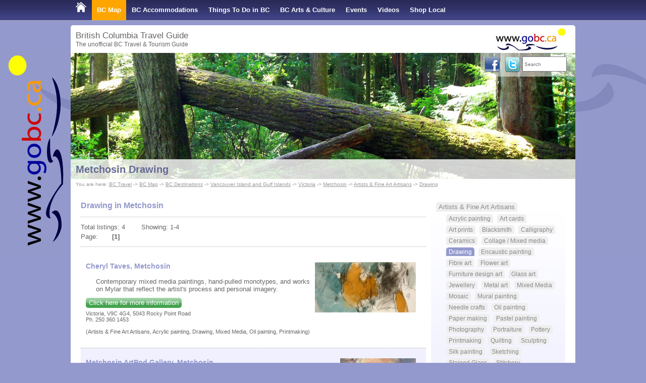

--- FILE ---
content_type: text/html; charset=UTF-8
request_url: https://www.gobc.ca/metchosin-travel/drawing/
body_size: 18325
content:
<!doctype html>
<html lang="en">

<head>
	<title>Metchosin Drawing | Drawing in BC</title>
                <meta name="robots" content="index,follow,NOODP" />
                <meta http-equiv="Content-Type" content="text/html; charset=utf-8" />
<meta name="description" content="Metchosin Drawing, Drawing in Metchosin BC" />
	<link rel="stylesheet" type="text/css" href="/format.css?v=2014-07-01" />
    
	<script type="text/javascript" src="/load_js.php?js=cms.js|jquery/jquery.min.js|cookie.js|gobc.js&v=2022-05-01"></script>
<!--[if lt IE 9]>
<script src="https://html5shim.googlecode.com/svn/trunk/html5.js"></script>
<![endif]-->
<script async src="https://pagead2.googlesyndication.com/pagead/js/adsbygoogle.js?client=ca-pub-4979068926148910"
     crossorigin="anonymous"></script>
    
    
	<meta name="y_key" content="84490bbdf1e45c99" />
	<link rel="canonical" href="http://www.gobc.ca/metchosin-travel/drawing/" />
	<meta name="viewport" content="width=device-width, initial-scale=1, maximum-scale=1">
</head>

<!-- Google tag (gtag.js) -->
<script async src="https://www.googletagmanager.com/gtag/js?id=G-HV1Q2QL4S0"></script>
<script>
  window.dataLayer = window.dataLayer || [];
  function gtag(){dataLayer.push(arguments);}
  gtag('js', new Date());

  gtag('config', 'G-HV1Q2QL4S0');
</script>

<body  >

	<div class="topnavcontainer">
    	<div class="page">
        	<nav class="topnav"><div id="mobilenav" onclick="dsp_mobile_nav();">&#9776; Menu</div>
<ul id="topnavul">

<li class=""><a href="https://www.gobc.ca"><img src="/media/design/home_bc_travel_and_tourism.png" border="0" alt="BC Travel" id="BCTravel" name="BCTravel" /></a></li>

<li class="active"><a href="/map">BC Map</a><ul class="subnavigation" id="subNav5">
	
	<li class="antd2">
		<a href="/bc-cities" target="" title="BC Destinations">BC Destinations</a></li>
	
</ul>

</li>

<li class=""><a href="/bcaccommodations">BC Accommodations</a><ul class="subnavigation" id="subNav24">
	
	<li class="intd2">
		<a href="/british-columbia/bed-and-breakfast/" target="" title="BC Bed and Breakfasts">BC Bed and Breakfasts</a></li>
	
	<li class="intd2">
		<a href="/british-columbia/vacation-rentals/" target="" title="BC Vacation Rentals">BC Vacation Rentals</a></li>
	
	<li class="intd2">
		<a href="/getaways" target="" title="BC Getaways">BC Getaways</a></li>
	
	<li class="intd2">
		<a href="/skiresorts" target="" title="BC Ski Resorts">BC Ski Resorts</a></li>
	
	<li class="intd2">
		<a href="/accommodation-special-offers" target="" title="Specials">Specials</a></li>
	
</ul>

</li>

<li class=""><a href="/things-to-do">Things To Do in BC</a><ul class="subnavigation" id="subNav66">
	
	<li class="intd2">
		<a href="/bc-fishing" target="" title="BC Fishing">BC Fishing</a></li>
	
	<li class="intd2">
		<a href="/attractions" target="" title="BC Attractions">BC Attractions</a></li>
	
	<li class="intd2">
		<a href="/bcparks" target="" title="BC Parks">BC Parks</a></li>
	
	<li class="intd2">
		<a href="/travelcategories" target="" title="Travel Categories &amp; Activities">Travel Categories &amp; Activities</a></li>
	
	<li class="intd2">
		<a href="/travelplanner" target="" title="Trip Planner">Trip Planner</a></li>
	
	<li class="intd2">
		<a href="/usefullinks" target="" title="GoBC Tips &amp; Links">GoBC Tips &amp; Links</a></li>
	
	<li class="intd2">
		<a href="/travel-blog" target="" title="Travel Blog">Travel Blog</a></li>
	
</ul>

</li>

<li class=""><a href="/artists">BC Arts &amp; Culture</a><ul class="subnavigation" id="subNav25">
	
	<li class="intd2">
		<a href="/tours" target="" title="Artist Studio Tours">Artist Studio Tours</a></li>
	
	<li class="intd2">
		<a href="/groupshows" target="" title="Group Shows">Group Shows</a></li>
	
	<li class="intd2">
		<a href="/callforartists" target="" title="Call for Artists &amp; Auditions">Call for Artists &amp; Auditions</a></li>
	
</ul>

</li>

<li class=""><a href="/events">Events</a><ul class="subnavigation" id="subNav4">
	
	<li class="intd2">
		<a href="/eventsubmit" target="" title="Submit Your Event">Submit Your Event</a></li>
	
</ul>

</li>

<li class=""><a href="/videos">Videos</a></li>

<li class=""><a href="/shop-local">Shop Local</a></li>

</ul>
            	<div class="clear"></div>
        	</nav>
    	</div>
	</div>

	<div class="page white border" style="z-index:1;">
    	<header class="pageHeadline">British Columbia Travel Guide<div class="secondLine">The unofficial BC Travel &amp; Tourism Guide</div><a href="https://www.gobc.ca" title="BC Travel"><img src="/media/design/gobc-logo-h45.jpg" alt="British Columbia Travel &amp; Tourism" height="45" width="138" id="logo" /></a>
    	</header>
    	<div style="z-index:1;" class="banner">
        	<img src="/media/banners/rainforest-banner.jpg" alt="" width="100%" />
        	<div class="socialmedia"><div class="searchfield"><form action="/search.php" method="get"><input type="text" name="search" id="search" placeholder="Search" style="width:80px; height:24px; font-size: 10px;margin-right:10px;" /></form></div><g:plusone annotation="none" href="https://www.gobc.ca"></g:plusone>
<script type="text/javascript">
  (function() {
    var po = document.createElement('script'); po.type = 'text/javascript'; po.async = true;
    po.src = 'https://apis.google.com/js/plusone.js';
    var s = document.getElementsByTagName('script')[0]; s.parentNode.insertBefore(po, s);
  })();
</script>
        	<a href="https://go3.ca/GoBCFcbk" target="_blank"><img src="/media/design/facebook-icon.png" width="32" height="32" alt="GoBC Facebook" class="icon" /></a>
        	<a href="https://go3.ca/GoBCTwitter" target="_blank"><img src="/media/design/twitter-icon.png" width="32" height="32" alt="GoBCTravel on Twitter" class="icon" /></a>
        	</div>

        	<div class="fadedark pageheader">
        		<h1><a href="http://www.gobc.ca/metchosin-travel/drawing/">Metchosin Drawing</a></h1>
        	</div>
    	</div>

    	
    	<div class="breadcrumb white">You are here: <a href="https://www.gobc.ca">BC Travel</a> -> <a href="/map">BC Map</a> -> <a href="/bc-cities">BC Destinations</a> -> <a href="/map/vancouver-island-and-gulf-islands">Vancouver Island and Gulf Islands</a> -> <a href="/victoria-travel/">Victoria</a> -> <a href="/metchosin-travel/">Metchosin</a> -> <a href="/metchosin-travel/artists-fine-art-artisans/">Artists & Fine Art Artisans</a> -> <a href="/metchosin-travel/drawing/">Drawing</a></div>
    	

    	<div class="pageContent">
        	<div id="middle">

            	<div id="middlecontent"><div class="table-cell-left">
	
	<h2>
		Drawing in Metchosin</h2>
	  <div class="pagenav">
	Total listings: 4&nbsp;&nbsp;&nbsp;&nbsp;&nbsp;&nbsp;&nbsp; Showing: 1-4<br />
	Page: <img src="/images/spacer.gif" alt="" height="11" width="20" border="0" /> <span class="link"><b>[1]</b></span><img src="/images/spacer.gif" alt="" height="11" width="20" border="0" /></div>

<div class="listentry">
	<div class="listimage"><a href="/metchosin-travel/cheryl-taves_2619"><img src="/media/members/tn2619.jpg" width="200" height="100" alt="Cheryl Taves, Metchosin" title="Cheryl Taves, Metchosin" border="0" /></a></div>
	<h3>
		<a href="/metchosin-travel/cheryl-taves_2619">Cheryl Taves, Metchosin</a></h3>
	<div class="listingheadline">
		Contemporary mixed media paintings, hand-pulled monotypes, and works on Mylar that reflect the artist's process and personal imagery.</div>
	<p>
		<button onclick="window.location.href='/metchosin-travel/cheryl-taves_2619'" title="Cheryl Taves, Metchosin" class="button">Click here for more information</button></p>
	
	<div class="comment">
		Victoria, V9C 4G4, 5043 Rocky Point Road <br />Ph. 250 360 1453<br />
		<img alt="" height="3" src="/images/spacer.gif" width="1" /><br />
		(Artists &amp; Fine Art Artisans, Acrylic painting, Drawing, Mixed Media, Oil painting, Printmaking)</div>
	<div class="clear">
		<img alt="" height="1" src="/images/spacer.gif" width="1" /></div>
</div>

<div class="listentry listbg">
	<div class="listimage"><a href="/metchosin-travel/metchosin-artpod-gallery_5051"><img src="/media/members/tn0_6544290e7cfbe.jpg" width="150" height="150" alt="Metchosin ArtPod Gallery, Metchosin" title="Metchosin ArtPod Gallery, Metchosin" border="0" /></a></div>
	<h3>
		<a href="/metchosin-travel/metchosin-artpod-gallery_5051">Metchosin ArtPod Gallery, Metchosin</a></h3>
	<div class="listingheadline">
		Art Gallery and Artist Collective</div>
	<p>
		<button onclick="window.location.href='/metchosin-travel/metchosin-artpod-gallery_5051'" title="Metchosin ArtPod Gallery, Metchosin" class="button">Click here for more information</button></p>
	
	<div class="comment">
		Metchosin, V9C 3Z3, 4495 Happy Valley Rd.<br />Ph. no gallery phone<br />
		<img alt="" height="3" src="/images/spacer.gif" width="1" /><br />
		(Artists &amp; Fine Art Artisans, Acrylic painting, Art cards, Art prints, Ceramics, Collage / Mixed media, Drawing, Encaustic painting, Fibre art, Glass art, Mixed Media, Mosaic, Mural painting, Oil painting, Pastel painting, Photography, Portraiture, Pottery, Printmaking, Sculpting, Sketching, Stained Glass, Water colour painting | Arts Community, Arts Association, Arts Group | Workshops/Classes, Art Workshops)</div>
	<div class="clear">
		<img alt="" height="1" src="/images/spacer.gif" width="1" /></div>
</div>

<div class="listentry">
	<div class="listimage"><a href="/metchosin-travel/winged-horse-studio-chiarina-loggia_1326"><img src="/media/members/tn1326_52787e64cfba8.jpg" width="150" height="150" alt="Winged Horse Studio, Chiarina Loggia, Metchosin" title="Winged Horse Studio, Chiarina Loggia, Metchosin" border="0" /></a></div>
	<h3>
		<a href="/metchosin-travel/winged-horse-studio-chiarina-loggia_1326">Winged Horse Studio, Chiarina Loggia, Metchosin</a></h3>
	<div class="listingheadline">
		painter/printmaker</div>
	<p>
		<button onclick="window.location.href='/metchosin-travel/winged-horse-studio-chiarina-loggia_1326'" title="Winged Horse Studio, Chiarina Loggia, Metchosin" class="button">Click here for more information</button></p>
	
	<div class="comment">
		Metchosin, V9C 3Z3, 4495 Happy Valley Road<br />Ph. 250-217-8682<br />
		<img alt="" height="3" src="/images/spacer.gif" width="1" /><br />
		(Artists &amp; Fine Art Artisans, Collage / Mixed media, Drawing, Mixed Media, Printmaking, Water colour painting)</div>
	<div class="clear">
		<img alt="" height="1" src="/images/spacer.gif" width="1" /></div>
</div>

<div class="listentry listbg">
	<div class="listimage"><a href="/metchosin-travel/gretchen-markle_1327"><img src="/media/members/tn1327.jpg" width="187" height="150" alt="Gretchen Markle, Metchosin" title="Gretchen Markle, Metchosin" border="0" /></a></div>
	<h3>
		<a href="/metchosin-travel/gretchen-markle_1327">Gretchen Markle, Metchosin</a></h3>
	<div class="listingheadline">
		Thrilled and challenged by the beauty of Vancouver Island, Gretchen works mainly on-site to paint vibrant landscapes in oils and oil pastel.  She also creates more contemplative and abstract pieces in mixed media.</div>
	<p>
		<button onclick="window.location.href='/metchosin-travel/gretchen-markle_1327'" title="Gretchen Markle, Metchosin" class="button">Click here for more information</button></p>
	
	<div class="comment">
		Victoria (Metchosin), V9C 3Z1, 5042B William Head Rd.<br />Ph. 250-478-7456<br />
		<img alt="" height="3" src="/images/spacer.gif" width="1" /><br />
		(Artists &amp; Fine Art Artisans, Art cards, Drawing, Mixed Media, Oil painting, Pastel painting)</div>
	<div class="clear">
		<img alt="" height="1" src="/images/spacer.gif" width="1" /></div>
</div>
<br />Page: <img src="/images/spacer.gif" alt="" height="11" width="20" border="0" /> <span class="link"><b>[1]</b></span><img src="/images/spacer.gif" alt="" height="11" width="20" border="0" /><br />
<br />


	<p>
		<a href="/advertise.php">advertise on GoBC</a></p>
	  </div>
<div class="table-cell-right">
	
<div class="imtd">
	<a href="/metchosin-travel/artists-fine-art-artisans/">Artists &amp; Fine Art Artisans</a></div>
<div class="subcategorylinks">
	
	<div class="imtd">
		<a href="/metchosin-travel/acrylic-painting/" title="Metchosin Acrylic painting">Acrylic painting</a></div>
	
	<div class="imtd">
		<a href="/metchosin-travel/art-cards/" title="Metchosin Art cards">Art cards</a></div>
	
	<div class="imtd">
		<a href="/metchosin-travel/art-prints/" title="Metchosin Art prints">Art prints</a></div>
	
	<div class="imtd">
		<a href="/metchosin-travel/blacksmith/" title="Metchosin Blacksmith">Blacksmith</a></div>
	
	<div class="imtd">
		<a href="/metchosin-travel/calligraphy/" title="Metchosin Calligraphy">Calligraphy</a></div>
	
	<div class="imtd">
		<a href="/metchosin-travel/ceramics/" title="Metchosin Ceramics">Ceramics</a></div>
	
	<div class="imtd">
		<a href="/metchosin-travel/collage-mixed-media/" title="Metchosin Collage / Mixed media">Collage / Mixed media</a></div>
	
	<div class="amtd">
		<a href="/metchosin-travel/drawing/" title="Metchosin Drawing">Drawing</a></div>
	
	<div class="imtd">
		<a href="/metchosin-travel/encaustic-painting/" title="Metchosin Encaustic painting">Encaustic painting</a></div>
	
	<div class="imtd">
		<a href="/metchosin-travel/fibre-art/" title="Metchosin Fibre art">Fibre art</a></div>
	
	<div class="imtd">
		<a href="/metchosin-travel/flower-art/" title="Metchosin Flower art">Flower art</a></div>
	
	<div class="imtd">
		<a href="/metchosin-travel/furniture-design-art/" title="Metchosin Furniture design art">Furniture design art</a></div>
	
	<div class="imtd">
		<a href="/metchosin-travel/glass-art/" title="Metchosin Glass art">Glass art</a></div>
	
	<div class="imtd">
		<a href="/metchosin-travel/jewellery/" title="Metchosin Jewellery">Jewellery</a></div>
	
	<div class="imtd">
		<a href="/metchosin-travel/metal-art/" title="Metchosin Metal art">Metal art</a></div>
	
	<div class="imtd">
		<a href="/metchosin-travel/mixed-media/" title="Metchosin Mixed Media">Mixed Media</a></div>
	
	<div class="imtd">
		<a href="/metchosin-travel/mosaic/" title="Metchosin Mosaic">Mosaic</a></div>
	
	<div class="imtd">
		<a href="/metchosin-travel/mural-painting/" title="Metchosin Mural painting">Mural painting</a></div>
	
	<div class="imtd">
		<a href="/metchosin-travel/needle-crafts/" title="Metchosin Needle crafts">Needle crafts</a></div>
	
	<div class="imtd">
		<a href="/metchosin-travel/oil-painting/" title="Metchosin Oil painting">Oil painting</a></div>
	
	<div class="imtd">
		<a href="/metchosin-travel/paper-making/" title="Metchosin Paper making">Paper making</a></div>
	
	<div class="imtd">
		<a href="/metchosin-travel/pastel-painting/" title="Metchosin Pastel painting">Pastel painting</a></div>
	
	<div class="imtd">
		<a href="/metchosin-travel/photography/" title="Metchosin Photography">Photography</a></div>
	
	<div class="imtd">
		<a href="/metchosin-travel/Portraiture/" title="Metchosin Portraiture">Portraiture</a></div>
	
	<div class="imtd">
		<a href="/metchosin-travel/pottery/" title="Metchosin Pottery">Pottery</a></div>
	
	<div class="imtd">
		<a href="/metchosin-travel/printmaking/" title="Metchosin Printmaking">Printmaking</a></div>
	
	<div class="imtd">
		<a href="/metchosin-travel/quilting/" title="Metchosin Quilting">Quilting</a></div>
	
	<div class="imtd">
		<a href="/metchosin-travel/sculpting/" title="Metchosin Sculpting">Sculpting</a></div>
	
	<div class="imtd">
		<a href="/metchosin-travel/silk-painting/" title="Metchosin Silk painting">Silk painting</a></div>
	
	<div class="imtd">
		<a href="/metchosin-travel/sketching/" title="Metchosin Sketching">Sketching</a></div>
	
	<div class="imtd">
		<a href="/metchosin-travel/stained-glass/" title="Metchosin Stained Glass">Stained Glass</a></div>
	
	<div class="imtd">
		<a href="/metchosin-travel/stitchery/" title="Metchosin Stitchery">Stitchery</a></div>
	
	<div class="imtd">
		<a href="/metchosin-travel/stone-carving/" title="Metchosin Stone carving">Stone carving</a></div>
	
	<div class="imtd">
		<a href="/metchosin-travel/water-colour-painting/" title="Metchosin Water colour painting">Water colour painting</a></div>
	</div>

</div>

</div>
        	</div>
    	</div>
	</div>
	<footer>
    	<div class="page">
    		<div class="table">
        		<div class="flinks">
            		<div class="headline">Advertise on Go BC Travel</div>
            		<a href="/advertise">Advertise with us</a><br />
            		<a href="https://www.gobc.ca/membersnew/login.php">Log in to your listing</a><br /><br />
            		<div class="headline">Partner sites</div>
            		<a href="https://www.urlaub-reisen.gobc.ca">Urlaub in British Columbia</a><br />
            		<a href="https://www.canada-travel.ca">www.canada-travel.ca</a>
        		</div>
        		<div class="flinks">
            		<div class="headline">About Go BC Travel</div>
            		<a href="/aboutus">About us</a><br />
            		<a href="/thegobcteam">The team</a><br />
            		<a href="/contact">Contact</a><br />
            		<a href="/newsletter">Newsletter</a><br />
            		<a href="/news">News</a><br />
            		<a href="/mediapage">Media page</a><br />
            		<a href="/disclaimer">Disclaimer</a>
        		</div>
        		<div class="flinks">
					<div class="headline">Language</div>
<script type="text/javascript">
function selectLanguage() {
    window.location.href=document.getElementById('language').value;
}
</script>
					<form action="">
					<select name="language" onchange="selectLanguage()" id="language">
					<option value="https://www.gobc.ca/metchosin-travel/drawing/" selected="selected">english</option>
					<option value="https://www.urlaub-reisen.gobc.ca/metchosin-travel/drawing/" >Deutsch</option>
					</select>
					</form><br />
            		<div class="headline">Sitemap</div>
            		<a href="/sitemap1">Sitemap 1</a><br />
            		<a href="/sitemap2">Sitemap Destinations</a>
        		</div>
    		</div>
			<p>&copy; 2026 Go BC - BC Travel &amp; Tourism, BC Accommodations and Things To Do in British Columbia</p>
    	</div>
	</footer>

</body>
</html><!-- 0.0628 -->

--- FILE ---
content_type: text/html; charset=utf-8
request_url: https://accounts.google.com/o/oauth2/postmessageRelay?parent=https%3A%2F%2Fwww.gobc.ca&jsh=m%3B%2F_%2Fscs%2Fabc-static%2F_%2Fjs%2Fk%3Dgapi.lb.en.2kN9-TZiXrM.O%2Fd%3D1%2Frs%3DAHpOoo_B4hu0FeWRuWHfxnZ3V0WubwN7Qw%2Fm%3D__features__
body_size: 160
content:
<!DOCTYPE html><html><head><title></title><meta http-equiv="content-type" content="text/html; charset=utf-8"><meta http-equiv="X-UA-Compatible" content="IE=edge"><meta name="viewport" content="width=device-width, initial-scale=1, minimum-scale=1, maximum-scale=1, user-scalable=0"><script src='https://ssl.gstatic.com/accounts/o/2580342461-postmessagerelay.js' nonce="sUteFb4sK_2uUCk1SiFQzA"></script></head><body><script type="text/javascript" src="https://apis.google.com/js/rpc:shindig_random.js?onload=init" nonce="sUteFb4sK_2uUCk1SiFQzA"></script></body></html>

--- FILE ---
content_type: text/html; charset=utf-8
request_url: https://www.google.com/recaptcha/api2/aframe
body_size: 269
content:
<!DOCTYPE HTML><html><head><meta http-equiv="content-type" content="text/html; charset=UTF-8"></head><body><script nonce="3bV9EvvVRxWxF-8iqkqwjA">/** Anti-fraud and anti-abuse applications only. See google.com/recaptcha */ try{var clients={'sodar':'https://pagead2.googlesyndication.com/pagead/sodar?'};window.addEventListener("message",function(a){try{if(a.source===window.parent){var b=JSON.parse(a.data);var c=clients[b['id']];if(c){var d=document.createElement('img');d.src=c+b['params']+'&rc='+(localStorage.getItem("rc::a")?sessionStorage.getItem("rc::b"):"");window.document.body.appendChild(d);sessionStorage.setItem("rc::e",parseInt(sessionStorage.getItem("rc::e")||0)+1);localStorage.setItem("rc::h",'1768750411241');}}}catch(b){}});window.parent.postMessage("_grecaptcha_ready", "*");}catch(b){}</script></body></html>